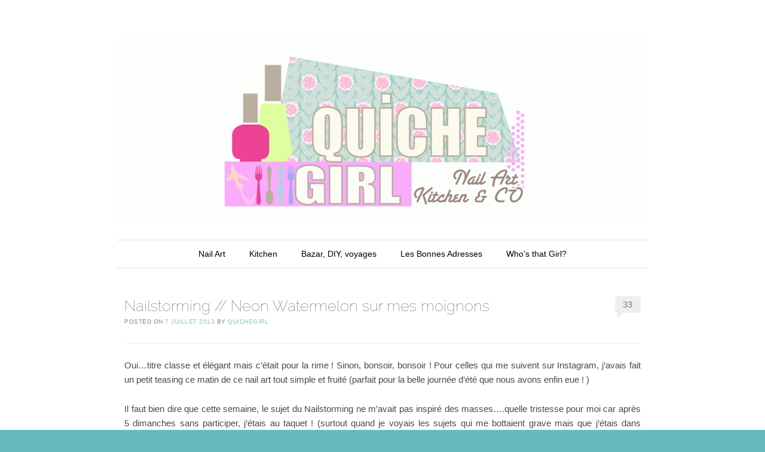

--- FILE ---
content_type: text/html; charset=UTF-8
request_url: https://thequichegirl.com/?p=1290&replytocom=3038
body_size: 10714
content:
<!DOCTYPE html>
<!--[if IE 6]>
<html id="ie6" lang="fr-FR">
<![endif]-->
<!--[if IE 7]>
<html id="ie7" lang="fr-FR">
<![endif]-->
<!--[if IE 8]>
<html id="ie8" lang="fr-FR">
<![endif]-->
<!--[if !(IE 6) | !(IE 7) | !(IE 8)  ]><!-->
<html lang="fr-FR">
<!--<![endif]-->
<head>
<meta charset="UTF-8" />
<meta name="viewport" content="width=device-width" />
<title>Nailstorming // Neon Watermelon sur mes moignons  | QuicheGirl</title>
<link rel="profile" href="http://gmpg.org/xfn/11" />
<link rel="pingback" href="https://thequichegirl.com/xmlrpc.php" />
<!--[if lt IE 9]>
<script src="https://thequichegirl.com/wp-content/themes/forever/js/html5.js" type="text/javascript"></script>
<![endif]-->

<link rel="dns-prefetch" href="//connect.facebook.net" />
<link rel="alternate" type="application/rss+xml" title="QuicheGirl &raquo; Flux" href="https://thequichegirl.com/?feed=rss2" />
<link rel="alternate" type="application/rss+xml" title="QuicheGirl &raquo; Flux des commentaires" href="https://thequichegirl.com/?feed=comments-rss2" />
<link rel="alternate" type="application/rss+xml" title="QuicheGirl &raquo; Nailstorming // Neon Watermelon sur mes moignons Flux des commentaires" href="https://thequichegirl.com/?feed=rss2&#038;p=1290" />
<link rel='stylesheet' id='forever-style-css'  href='https://thequichegirl.com/wp-content/themes/forever/style.css?ver=4.0.31' type='text/css' media='all' />
<link rel='stylesheet' id='raleway-css'  href='https://fonts.googleapis.com/css?family=Raleway%3A100&#038;ver=4.0.31' type='text/css' media='all' />
<script type='text/javascript' src='https://thequichegirl.com/wp-includes/js/jquery/jquery.js?ver=1.11.1'></script>
<script type='text/javascript' src='https://thequichegirl.com/wp-includes/js/jquery/jquery-migrate.min.js?ver=1.2.1'></script>
<script type='text/javascript' src='https://thequichegirl.com/wp-content/plugins/tinynav/js/tinynav.min.js?ver=1.0'></script>
<link rel="EditURI" type="application/rsd+xml" title="RSD" href="https://thequichegirl.com/xmlrpc.php?rsd" />
<link rel="wlwmanifest" type="application/wlwmanifest+xml" href="https://thequichegirl.com/wp-includes/wlwmanifest.xml" /> 
<link rel='prev' title='4th of july // le come back d&#8217;une French Quiche' href='https://thequichegirl.com/?p=1277' />
<link rel='next' title='100% Essie // Berlingots à croquer' href='https://thequichegirl.com/?p=1301' />
<meta name="generator" content="WordPress 4.0.31" />
<link rel='canonical' href='https://thequichegirl.com/?p=1290' />
<link rel='shortlink' href='https://thequichegirl.com/?p=1290' />
<meta name='robots' content='noindex,follow' />
<style type="text/css">
.sfs-subscriber-count { width: 88px; overflow: hidden; height: 26px; color: #424242; font: 9px Verdana, Geneva, sans-serif; letter-spacing: 1px; }
.sfs-count { width: 86px; height: 17px; line-height: 17px; margin: 0 auto; background: #ccc; border: 1px solid #909090; border-top-color: #fff; border-left-color: #fff; }
.sfs-count span { display: inline-block; height: 11px; line-height: 12px; margin: 2px 1px 2px 2px; padding: 0 2px 0 3px; background: #e4e4e4; border: 1px solid #a2a2a2; border-bottom-color: #fff; border-right-color: #fff; }
.sfs-stats { font-size: 6px; line-height: 6px; margin: 1px 0 0 1px; word-spacing: 2px; text-align: center; text-transform: uppercase; }
</style>
	<style>
		/* Link color */
		a,
		a:visited,
		#site-title a,
		.recent-title a:hover,
		.recent-title a:focus,
		.recent-title a:active,
		.entry-title a:hover,
		.entry-title a:focus,
		.entry-title a:active,
		.comment-meta a:hover,
		.comment-meta a:focus,
		.comment-meta a:active {
			color: #87c5bc;
		}
	</style>
	<style type="text/css">
	#masthead img {
		margin: 1.615em 0 0;
	}
	.custom-header {
		display: block;
		text-align: center;
	}
			#site-title {
			position: absolute !important;
			clip: rect(1px 1px 1px 1px); /* IE6, IE7 */
			clip: rect(1px, 1px, 1px, 1px);
		}
		#masthead img {
			margin: -0.8075em 0 0;
		}
		</style>
	<style type="text/css" id="custom-background-css">
body.custom-background { background-color: #65bbbc; background-image: url('https://thequichegirl.com/wp-content/uploads/2014/06/fond-blanc2.jpg'); background-repeat: repeat; background-position: top left; background-attachment: fixed; }
</style>
<meta property="og:site_name" content="QuicheGirl" />
<meta property="og:type" content="article" />
<meta property="og:locale" content="fr_FR" />
<meta property="fb:app_id" content="445935425470171" />
<meta property="og:url" content="https://thequichegirl.com/?p=1290" />
<meta property="og:title" content="Nailstorming // Neon Watermelon sur mes moignons" />
<meta property="og:description" content="Oui...titre classe et élégant mais c&#039;était pour la rime ! Sinon, bonsoir, bonsoir ! Pour celles qui me suivent sur Instagram, j&#039;avais fait un petit teasing ce matin de ce nail art tout simple et fruité (parfait pour la belle journée&hellip;" />
<meta property="og:image" content="http://thequichegirl.com/wp-content/uploads/2013/07/2melon.jpg" />
<meta property="og:image:width" content="2567" />
<meta property="og:image:height" content="2222" />
<meta property="og:image" content="http://thequichegirl.com/wp-content/uploads/2013/07/1melon.jpg" />
<meta property="og:image:width" content="4625" />
<meta property="og:image:height" content="2802" />
<meta property="og:image" content="http://thequichegirl.com/wp-content/uploads/2013/07/3melon.jpg" />
<meta property="og:image:width" content="2802" />
<meta property="og:image:height" content="2376" />
<meta property="article:published_time" content="2013-07-07T20:36:58+00:00" />
<meta property="article:modified_time" content="2013-07-07T20:38:12+00:00" />
<meta property="article:author" content="https://thequichegirl.com/?author=1" />
<meta property="article:section" content="Nail Art" />
<meta property="article:tag" content="china glaze" />
<meta property="article:tag" content="Essence" />
<meta property="article:tag" content="Essie" />
<meta property="article:tag" content="été" />
<meta property="article:tag" content="neon" />
<meta property="article:tag" content="pasteque" />
<meta property="fb:profile_id" content="563748800" />

<!-- Add TinyNav Javascript -->
<script>
	jQuery(function($) {
		$("#site-navigation ul").tinyNav({
			active: 'current-menu-item' // Set the "active" class
		});
	});
</script>
<!-- End TinyNav Javascript -->

<!-- Add TinyNav CSS -->
<style type="text/css">
	/* Remove tinynav menu untill screen size is the max selected size */
	.tinynav { display: none; }
	@media screen and (max-width: 650px) {
		/**
		 * When a screen is max 650 pixels, we hide the 'regular' menu because we want to show our new menu
		 */
		#site-navigation ul { display: none; }
	
		/* Here we show our new menu menu */
		.tinynav { display: block; width: 100%; }
	}
</style>
<!-- End TinyNav CSS -->
</head>

<body class="single single-post postid-1290 single-format-standard custom-background single-author">

<div id="page" class="hfeed">

		
<header id="masthead" role="banner">
	<h1 id="site-title"><a href="https://thequichegirl.com/" title="QuicheGirl" rel="home">QuicheGirl</a></h1>

				<a class="custom-header" href="https://thequichegirl.com/" rel="home">
			<img class="custom-header-image" src="https://thequichegirl.com/wp-content/uploads/2014/06/cropped-nouveau-fond-QuicheGirl-22.gif" width="885" height="307" alt="" />
		</a>
	
	<nav id="access" role="navigation">
		<h1 class="assistive-text section-heading">Main menu</h1>
		<div class="skip-link assistive-text"><a href="#content" title="Skip to content">Skip to content</a></div>

		<ul id="menu-menuprincipal" class="menu"><li id="menu-item-6" class="menu-item menu-item-type-taxonomy menu-item-object-category current-post-ancestor current-menu-parent current-post-parent menu-item-6"><a href="https://thequichegirl.com/?cat=6">Nail Art</a></li>
<li id="menu-item-7" class="menu-item menu-item-type-taxonomy menu-item-object-category menu-item-7"><a href="https://thequichegirl.com/?cat=4">Kitchen</a></li>
<li id="menu-item-8" class="menu-item menu-item-type-taxonomy menu-item-object-category menu-item-8"><a href="https://thequichegirl.com/?cat=3">Bazar, DIY, voyages</a></li>
<li id="menu-item-150" class="menu-item menu-item-type-post_type menu-item-object-page menu-item-150"><a href="https://thequichegirl.com/?page_id=149">Les Bonnes Adresses</a></li>
<li id="menu-item-39" class="menu-item menu-item-type-post_type menu-item-object-page menu-item-39"><a href="https://thequichegirl.com/?page_id=38">Who&#8217;s that Girl?</a></li>
</ul>	</nav><!-- #access -->
</header><!-- #masthead -->
	<div id="main">
		<div id="primary">
			<div id="full_content" role="main" style="margin: 0 5% 0 5%;">

			
					<nav id="nav-above">
		<h1 class="assistive-text section-heading">Post navigation</h1>

	
		<div class="nav-previous"><a href="https://thequichegirl.com/?p=1277" rel="prev"><span class="meta-nav">&larr;</span> 4th of july // le come back d&#8217;une French Quiche</a></div>		<div class="nav-next"><a href="https://thequichegirl.com/?p=1301" rel="next">100% Essie // Berlingots à croquer <span class="meta-nav">&rarr;</span></a></div>
	
	</nav><!-- #nav-above -->
	
				
<article id="post-1290" class="post-1290 post type-post status-publish format-standard hentry category-nailart category-non-classe tag-china-glaze tag-essence tag-essie tag-ete tag-neon tag-pasteque">
	<header class="entry-header">
		<h1 class="entry-title">Nailstorming // Neon Watermelon sur mes moignons</h1>

				<div class="entry-meta">
			<span class="sep">Posted on </span><a href="https://thequichegirl.com/?p=1290" title="22 h 36 min" rel="bookmark"><time class="entry-date" datetime="2013-07-07T22:36:58+00:00" pubdate>7 juillet 2013</time></a><span class="byline"> <span class="sep"> by </span> <span class="author vcard"><a class="url fn n" href="https://thequichegirl.com/?author=1" title="View all posts by QuicheGirl" rel="author">QuicheGirl</a></span></span>		</div><!-- .entry-meta -->
		
				<p class="comments-link"><a href="https://thequichegirl.com/?p=1290#comments" title="Commentaire sur Nailstorming // Neon Watermelon sur mes moignons">33</a></p>
			</header><!-- .entry-header -->

	<div class="entry-content">
		<p style="text-align: justify;">Oui&#8230;titre classe et élégant mais c&#8217;était pour la rime ! Sinon, bonsoir, bonsoir ! Pour celles qui me suivent sur Instagram, j&#8217;avais fait un petit teasing ce matin de ce nail art tout simple et fruité (parfait pour la belle journée d&#8217;été que nous avons enfin eue ! )</p>
<p style="text-align: justify;">Il faut bien dire que cette semaine, le sujet du Nailstorming ne m&#8217;avait pas inspiré des masses&#8230;.quelle tristesse pour moi car après 5 dimanches sans participer, j&#8217;étais au taquet ! (surtout quand je voyais les sujets qui me bottaient grave mais que j&#8217;étais dans l&#8217;incapacité de les faire&#8230;.arghtttt enfer et damnation ! )</p>
<p style="text-align: justify;">Bref, aujourd&#8217;hui c&#8217;était l&#8217;été, et qui dit été, dit fruits et qui dit fruits, dit 5, 4, 3, 2 pouf pastèque.</p>
<p style="text-align: justify;">Alors voila pouf la pastèque :</p>
<p style="text-align: justify;"><a href="http://thequichegirl.com/wp-content/uploads/2013/07/3melon.jpg"><img class="aligncenter size-large wp-image-1293" title="3melon" src="http://thequichegirl.com/wp-content/uploads/2013/07/3melon-1024x868.jpg" alt="" width="584" height="495" /></a></p>
<p style="text-align: justify;"><a href="http://thequichegirl.com/wp-content/uploads/2013/07/1melon.jpg"><img class="aligncenter size-large wp-image-1292" title="1melon" src="http://thequichegirl.com/wp-content/uploads/2013/07/1melon-1024x620.jpg" alt="" width="584" height="353" /></a></p>
<p style="text-align: justify;">Pour cette manucure j&#8217;ai sorti mon vernis chouchou, un néon de chez China Glaze (à porter sur base blanche du coup) le Rose Amongt Thorns, une merveille !<a href="http://thequichegirl.com/wp-content/uploads/2013/07/4melon.jpg"><img class="aligncenter size-large wp-image-1294" title="4melon" src="http://thequichegirl.com/wp-content/uploads/2013/07/4melon-1024x680.jpg" alt="" width="584" height="387" /></a></p>
<p>(de gauche à droite : 151 we rock the green de Essence, blanc de Essie, 138 L.O.L, shake your $$ makers de Essie, rose  among thorns de China Glaze)</p>
<p><a href="http://thequichegirl.com/wp-content/uploads/2013/07/2melon1.jpg"><img class="aligncenter size-large wp-image-1295" title="2melon" src="http://thequichegirl.com/wp-content/uploads/2013/07/2melon1-1024x886.jpg" alt="" width="584" height="505" /></a></p>
<p style="text-align: justify;">Voila pour ce billet express, mais vous comprendrez que j&#8217;ai profité de cette jolie journée ensoleillée ^^. Je file faire un tour de vos jolies réalisations et à très vite !</p>
<span class="hellocoton_vote" id="hellocoton_858063" style="display:block;width:147px;height:30px;position:relative;padding:0;border:10px 0px;margin:0;clear:both;">
	<a id="hellocoton_load_858063" href="#" onclick="javascript:return false;"  style="display:block;width:120px;height:30px;position:absolute;top:0;left:0;padding:0;border:0;margin:0;"><img src="http://thequichegirl.com/wp-content/plugins/hellocoton/loading.gif" border="0" style="padding:0;border:0;margin:0;float:none;background:transparent;-webkit-box-shadow: none;-webkit-transform: rotate(0deg);" /></a>
	<a id="hellocoton_vote_858063" href="#" onclick="return false;"  style="display:none;width:120px;height:30px;position:absolute;top:0;left:0;padding:0;border:0;margin:0;"><img src="http://thequichegirl.com/wp-content/plugins/hellocoton/action-on.gif" border="0" style="padding:0;border:0;margin:0;float:none;background:transparent;-webkit-box-shadow: none;-webkit-transform: rotate(0deg);" onmouseover="javascript:this.src='http://thequichegirl.com/wp-content/plugins/hellocoton/action-on-h.gif'" onmouseout="javascript:this.src='http://thequichegirl.com/wp-content/plugins/hellocoton/action-on.gif'" /></a>
	<a id="hellocoton_unvote_858063" href="#" onclick="javascript:return false;"  style="display:none;width:120px;height:30px;position:absolute;top:0;left:0;padding:0;border:0;margin:0;"><img src="http://thequichegirl.com/wp-content/plugins/hellocoton/action-off.gif" border="0" style="padding:0;border:0;margin:0;float:none;background:transparent;-webkit-box-shadow: none;-webkit-transform: rotate(0deg);" onmouseover="javascript:this.src='http://thequichegirl.com/wp-content/plugins/hellocoton/action-off-h.gif'" onmouseout="javascript:this.src='http://thequichegirl.com/wp-content/plugins/hellocoton/action-off.gif'" /></a>
	<a href="http://www.hellocoton.fr" target="_blank" style="display:block;width:27px;height:30px;position:absolute;top:0;left:120px;"><img src="http://thequichegirl.com/wp-content/plugins/hellocoton/hellocoton.gif" border="0" alt="Rendez-vous sur Hellocoton !" style="padding:0;border:0;margin:0;float:none;background:transparent;-webkit-box-shadow: none;-webkit-transform: rotate(0deg);" /></a></span><script type="text/javascript">hellocoton_plugin_url="http://thequichegirl.com/wp-content/plugins/hellocoton/"</script><script type="text/javascript" id="hellocoton_script_858063">(function() {var s=document.createElement("script");s.type="text/javascript";s.src="http://widget.hellocoton.fr/widget05.js?uniq=858063&url=https%3A%2F%2Fthequichegirl.com%2F%3Fp%3D1290";s.async=true;var x=document.getElementById("hellocoton_script_858063");x.parentNode.insertBefore(s,x);})();</script>			</div><!-- .entry-content -->

		<footer class="entry-meta">
								<span class="cat-links">
				Posted in <a href="https://thequichegirl.com/?cat=6" rel="category">Nail Art</a>, <a href="https://thequichegirl.com/?cat=1" rel="category">Non classé</a>			</span>
			
						<span class="sep"> | </span>
			<span class="tag-links">
				Tagged <a href="https://thequichegirl.com/?tag=china-glaze" rel="tag">china glaze</a>, <a href="https://thequichegirl.com/?tag=essence" rel="tag">Essence</a>, <a href="https://thequichegirl.com/?tag=essie" rel="tag">Essie</a>, <a href="https://thequichegirl.com/?tag=ete" rel="tag">été</a>, <a href="https://thequichegirl.com/?tag=neon" rel="tag">neon</a>, <a href="https://thequichegirl.com/?tag=pasteque" rel="tag">pasteque</a>			</span>
					
			</footer><!-- #entry-meta -->
	</article><!-- #post-1290 -->

					<div id="comments">
	
	
			<h2 id="comments-title">
			33 thoughts on &ldquo;<span>Nailstorming // Neon Watermelon sur mes moignons</span>&rdquo;		</h2>

		
		<ol class="commentlist">
				<li class="comment even thread-even depth-1" id="li-comment-3010">
		<article id="comment-3010" class="comment">
			<footer>
				<div class="comment-author vcard">
					<img alt='' src='https://secure.gravatar.com/avatar/c85471141fa6451603038bd308a01530?s=54&amp;d=monsterid&amp;r=G' class='avatar avatar-54 photo' height='54' width='54' />					<cite class="fn">Latour Manon</cite>
				</div><!-- .comment-author .vcard -->
				
				<div class="comment-meta commentmetadata">
					<a class="comment-time" href="https://thequichegirl.com/?p=1290#comment-3010"><time pubdate datetime="2013-07-07T22:57:50+00:00">
					7 juillet 2013 at 22 h 57 min					</time></a>
									</div><!-- .comment-meta .commentmetadata -->
			</footer>

			<div class="comment-content"><p>Simple mais efficace j&#8217;adore <img src="https://thequichegirl.com/wp-includes/images/smilies/icon_smile.gif" alt=":)" class="wp-smiley" /></p>
</div>

			<div class="reply">
				<a class='comment-reply-link' href='/?p=1290&#038;replytocom=3010#respond' onclick='return addComment.moveForm("comment-3010", "3010", "respond", "1290")'>Répondre</a>			</div><!-- .reply -->
		</article><!-- #comment-## -->

	<ul class="children">
	<li class="comment byuser comment-author-clem bypostauthor odd alt depth-2" id="li-comment-3033">
		<article id="comment-3033" class="comment">
			<footer>
				<div class="comment-author vcard">
					<img alt='' src='https://secure.gravatar.com/avatar/ec2c5d7e1c2cda3aa410b169e6c05c51?s=28&amp;d=monsterid&amp;r=G' class='avatar avatar-28 photo' height='28' width='28' />					<cite class="fn"><a href='http://thequichegirl.com' rel='external nofollow' class='url'>QuicheGirl</a></cite>
				</div><!-- .comment-author .vcard -->
				
				<div class="comment-meta commentmetadata">
					<a class="comment-time" href="https://thequichegirl.com/?p=1290#comment-3033"><time pubdate datetime="2013-07-10T22:12:55+00:00">
					10 juillet 2013 at 22 h 12 min					</time></a>
									</div><!-- .comment-meta .commentmetadata -->
			</footer>

			<div class="comment-content"><p>merci <img src="https://thequichegirl.com/wp-includes/images/smilies/icon_wink.gif" alt=";)" class="wp-smiley" /> j&#8217;avais envie de simplicité, ça change un peu ^^</p>
</div>

			<div class="reply">
				<a class='comment-reply-link' href='/?p=1290&#038;replytocom=3033#respond' onclick='return addComment.moveForm("comment-3033", "3033", "respond", "1290")'>Répondre</a>			</div><!-- .reply -->
		</article><!-- #comment-## -->

	</li><!-- #comment-## -->
</ul><!-- .children -->
</li><!-- #comment-## -->
	<li class="comment even thread-odd thread-alt depth-1" id="li-comment-3011">
		<article id="comment-3011" class="comment">
			<footer>
				<div class="comment-author vcard">
					<img alt='' src='https://secure.gravatar.com/avatar/91f570a1d6e5286d0e2f53f7d9a5a10f?s=54&amp;d=monsterid&amp;r=G' class='avatar avatar-54 photo' height='54' width='54' />					<cite class="fn"><a href='http://lamanucurieuse.blogspot.fr/' rel='external nofollow' class='url'>Ariel</a></cite>
				</div><!-- .comment-author .vcard -->
				
				<div class="comment-meta commentmetadata">
					<a class="comment-time" href="https://thequichegirl.com/?p=1290#comment-3011"><time pubdate datetime="2013-07-07T23:24:54+00:00">
					7 juillet 2013 at 23 h 24 min					</time></a>
									</div><!-- .comment-meta .commentmetadata -->
			</footer>

			<div class="comment-content"><p>Tes accent nails sont juste sublimement réussis! Simple mais qui ne passe pas inaperçu <img src="https://thequichegirl.com/wp-includes/images/smilies/icon_smile.gif" alt=":)" class="wp-smiley" /></p>
</div>

			<div class="reply">
				<a class='comment-reply-link' href='/?p=1290&#038;replytocom=3011#respond' onclick='return addComment.moveForm("comment-3011", "3011", "respond", "1290")'>Répondre</a>			</div><!-- .reply -->
		</article><!-- #comment-## -->

	</li><!-- #comment-## -->
	<li class="comment odd alt thread-even depth-1" id="li-comment-3012">
		<article id="comment-3012" class="comment">
			<footer>
				<div class="comment-author vcard">
					<img alt='' src='https://secure.gravatar.com/avatar/f916587ff81d199f1a82dd2ee26f4fe3?s=54&amp;d=monsterid&amp;r=G' class='avatar avatar-54 photo' height='54' width='54' />					<cite class="fn"><a href='http://cosmetoandco.canalblog.com' rel='external nofollow' class='url'>Sugar Yummy</a></cite>
				</div><!-- .comment-author .vcard -->
				
				<div class="comment-meta commentmetadata">
					<a class="comment-time" href="https://thequichegirl.com/?p=1290#comment-3012"><time pubdate datetime="2013-07-07T23:39:19+00:00">
					7 juillet 2013 at 23 h 39 min					</time></a>
									</div><!-- .comment-meta .commentmetadata -->
			</footer>

			<div class="comment-content"><p>Trop joli !<br />
Le China Glaze est à mourir de canonitude &lt;3</p>
</div>

			<div class="reply">
				<a class='comment-reply-link' href='/?p=1290&#038;replytocom=3012#respond' onclick='return addComment.moveForm("comment-3012", "3012", "respond", "1290")'>Répondre</a>			</div><!-- .reply -->
		</article><!-- #comment-## -->

	<ul class="children">
	<li class="comment byuser comment-author-clem bypostauthor even depth-2" id="li-comment-3034">
		<article id="comment-3034" class="comment">
			<footer>
				<div class="comment-author vcard">
					<img alt='' src='https://secure.gravatar.com/avatar/ec2c5d7e1c2cda3aa410b169e6c05c51?s=28&amp;d=monsterid&amp;r=G' class='avatar avatar-28 photo' height='28' width='28' />					<cite class="fn"><a href='http://thequichegirl.com' rel='external nofollow' class='url'>QuicheGirl</a></cite>
				</div><!-- .comment-author .vcard -->
				
				<div class="comment-meta commentmetadata">
					<a class="comment-time" href="https://thequichegirl.com/?p=1290#comment-3034"><time pubdate datetime="2013-07-10T22:13:16+00:00">
					10 juillet 2013 at 22 h 13 min					</time></a>
									</div><!-- .comment-meta .commentmetadata -->
			</footer>

			<div class="comment-content"><p>mais grave !!! il est trop trop trop, en vrai il est beaucoup plus beau !</p>
</div>

			<div class="reply">
				<a class='comment-reply-link' href='/?p=1290&#038;replytocom=3034#respond' onclick='return addComment.moveForm("comment-3034", "3034", "respond", "1290")'>Répondre</a>			</div><!-- .reply -->
		</article><!-- #comment-## -->

	</li><!-- #comment-## -->
</ul><!-- .children -->
</li><!-- #comment-## -->
	<li class="comment odd alt thread-odd thread-alt depth-1" id="li-comment-3013">
		<article id="comment-3013" class="comment">
			<footer>
				<div class="comment-author vcard">
					<img alt='' src='https://secure.gravatar.com/avatar/14fb2098080824678a9d3ef74f42c092?s=54&amp;d=monsterid&amp;r=G' class='avatar avatar-54 photo' height='54' width='54' />					<cite class="fn"><a href='http://rock-or-not.blogspot.fr/' rel='external nofollow' class='url'>Jû rock-or-not</a></cite>
				</div><!-- .comment-author .vcard -->
				
				<div class="comment-meta commentmetadata">
					<a class="comment-time" href="https://thequichegirl.com/?p=1290#comment-3013"><time pubdate datetime="2013-07-08T07:07:03+00:00">
					8 juillet 2013 at 7 h 07 min					</time></a>
									</div><!-- .comment-meta .commentmetadata -->
			</footer>

			<div class="comment-content"><p>Super effet!<br />
J&#8217;adore!</p>
</div>

			<div class="reply">
				<a class='comment-reply-link' href='/?p=1290&#038;replytocom=3013#respond' onclick='return addComment.moveForm("comment-3013", "3013", "respond", "1290")'>Répondre</a>			</div><!-- .reply -->
		</article><!-- #comment-## -->

	<ul class="children">
	<li class="comment byuser comment-author-clem bypostauthor even depth-2" id="li-comment-3035">
		<article id="comment-3035" class="comment">
			<footer>
				<div class="comment-author vcard">
					<img alt='' src='https://secure.gravatar.com/avatar/ec2c5d7e1c2cda3aa410b169e6c05c51?s=28&amp;d=monsterid&amp;r=G' class='avatar avatar-28 photo' height='28' width='28' />					<cite class="fn"><a href='http://thequichegirl.com' rel='external nofollow' class='url'>QuicheGirl</a></cite>
				</div><!-- .comment-author .vcard -->
				
				<div class="comment-meta commentmetadata">
					<a class="comment-time" href="https://thequichegirl.com/?p=1290#comment-3035"><time pubdate datetime="2013-07-10T22:13:38+00:00">
					10 juillet 2013 at 22 h 13 min					</time></a>
									</div><!-- .comment-meta .commentmetadata -->
			</footer>

			<div class="comment-content"><p>merci beaucoup !</p>
</div>

			<div class="reply">
				<a class='comment-reply-link' href='/?p=1290&#038;replytocom=3035#respond' onclick='return addComment.moveForm("comment-3035", "3035", "respond", "1290")'>Répondre</a>			</div><!-- .reply -->
		</article><!-- #comment-## -->

	</li><!-- #comment-## -->
</ul><!-- .children -->
</li><!-- #comment-## -->
	<li class="comment odd alt thread-even depth-1" id="li-comment-3014">
		<article id="comment-3014" class="comment">
			<footer>
				<div class="comment-author vcard">
					<img alt='' src='https://secure.gravatar.com/avatar/c577c8c3f99e594e0a5fc22d6cac485e?s=54&amp;d=monsterid&amp;r=G' class='avatar avatar-54 photo' height='54' width='54' />					<cite class="fn"><a href='http://elisebeautyandco.blogspot.fr' rel='external nofollow' class='url'>Elise</a></cite>
				</div><!-- .comment-author .vcard -->
				
				<div class="comment-meta commentmetadata">
					<a class="comment-time" href="https://thequichegirl.com/?p=1290#comment-3014"><time pubdate datetime="2013-07-08T07:51:45+00:00">
					8 juillet 2013 at 7 h 51 min					</time></a>
									</div><!-- .comment-meta .commentmetadata -->
			</footer>

			<div class="comment-content"><p>Vraiment joli !</p>
</div>

			<div class="reply">
				<a class='comment-reply-link' href='/?p=1290&#038;replytocom=3014#respond' onclick='return addComment.moveForm("comment-3014", "3014", "respond", "1290")'>Répondre</a>			</div><!-- .reply -->
		</article><!-- #comment-## -->

	<ul class="children">
	<li class="comment byuser comment-author-clem bypostauthor even depth-2" id="li-comment-3037">
		<article id="comment-3037" class="comment">
			<footer>
				<div class="comment-author vcard">
					<img alt='' src='https://secure.gravatar.com/avatar/ec2c5d7e1c2cda3aa410b169e6c05c51?s=28&amp;d=monsterid&amp;r=G' class='avatar avatar-28 photo' height='28' width='28' />					<cite class="fn"><a href='http://thequichegirl.com' rel='external nofollow' class='url'>QuicheGirl</a></cite>
				</div><!-- .comment-author .vcard -->
				
				<div class="comment-meta commentmetadata">
					<a class="comment-time" href="https://thequichegirl.com/?p=1290#comment-3037"><time pubdate datetime="2013-07-10T22:14:02+00:00">
					10 juillet 2013 at 22 h 14 min					</time></a>
									</div><!-- .comment-meta .commentmetadata -->
			</footer>

			<div class="comment-content"><p>merci !</p>
</div>

			<div class="reply">
				<a class='comment-reply-link' href='/?p=1290&#038;replytocom=3037#respond' onclick='return addComment.moveForm("comment-3037", "3037", "respond", "1290")'>Répondre</a>			</div><!-- .reply -->
		</article><!-- #comment-## -->

	</li><!-- #comment-## -->
</ul><!-- .children -->
</li><!-- #comment-## -->
	<li class="comment odd alt thread-odd thread-alt depth-1" id="li-comment-3015">
		<article id="comment-3015" class="comment">
			<footer>
				<div class="comment-author vcard">
					<img alt='' src='https://secure.gravatar.com/avatar/220b1121a5681f029ca3683b65e93b7b?s=54&amp;d=monsterid&amp;r=G' class='avatar avatar-54 photo' height='54' width='54' />					<cite class="fn"><a href='http://philetaiguilles.canalblog.com/' rel='external nofollow' class='url'>Ax-L</a></cite>
				</div><!-- .comment-author .vcard -->
				
				<div class="comment-meta commentmetadata">
					<a class="comment-time" href="https://thequichegirl.com/?p=1290#comment-3015"><time pubdate datetime="2013-07-08T07:58:16+00:00">
					8 juillet 2013 at 7 h 58 min					</time></a>
									</div><!-- .comment-meta .commentmetadata -->
			</footer>

			<div class="comment-content"><p>Qu&#8217;elle est rafraîchissante cette pastèque <img src="https://thequichegirl.com/wp-includes/images/smilies/icon_smile.gif" alt=":-)" class="wp-smiley" /></p>
</div>

			<div class="reply">
				<a class='comment-reply-link' href='/?p=1290&#038;replytocom=3015#respond' onclick='return addComment.moveForm("comment-3015", "3015", "respond", "1290")'>Répondre</a>			</div><!-- .reply -->
		</article><!-- #comment-## -->

	<ul class="children">
	<li class="comment byuser comment-author-clem bypostauthor even depth-2" id="li-comment-3036">
		<article id="comment-3036" class="comment">
			<footer>
				<div class="comment-author vcard">
					<img alt='' src='https://secure.gravatar.com/avatar/ec2c5d7e1c2cda3aa410b169e6c05c51?s=28&amp;d=monsterid&amp;r=G' class='avatar avatar-28 photo' height='28' width='28' />					<cite class="fn"><a href='http://thequichegirl.com' rel='external nofollow' class='url'>QuicheGirl</a></cite>
				</div><!-- .comment-author .vcard -->
				
				<div class="comment-meta commentmetadata">
					<a class="comment-time" href="https://thequichegirl.com/?p=1290#comment-3036"><time pubdate datetime="2013-07-10T22:13:52+00:00">
					10 juillet 2013 at 22 h 13 min					</time></a>
									</div><!-- .comment-meta .commentmetadata -->
			</footer>

			<div class="comment-content"><p>et en vrai elle l&#8217;était encore plus ^^</p>
</div>

			<div class="reply">
				<a class='comment-reply-link' href='/?p=1290&#038;replytocom=3036#respond' onclick='return addComment.moveForm("comment-3036", "3036", "respond", "1290")'>Répondre</a>			</div><!-- .reply -->
		</article><!-- #comment-## -->

	</li><!-- #comment-## -->
</ul><!-- .children -->
</li><!-- #comment-## -->
	<li class="comment odd alt thread-even depth-1" id="li-comment-3016">
		<article id="comment-3016" class="comment">
			<footer>
				<div class="comment-author vcard">
					<img alt='' src='https://secure.gravatar.com/avatar/03d569cbc60477d96664cc08e25029ae?s=54&amp;d=monsterid&amp;r=G' class='avatar avatar-54 photo' height='54' width='54' />					<cite class="fn"><a href='http://agnesetien.blogspot.com' rel='external nofollow' class='url'>agnes</a></cite>
				</div><!-- .comment-author .vcard -->
				
				<div class="comment-meta commentmetadata">
					<a class="comment-time" href="https://thequichegirl.com/?p=1290#comment-3016"><time pubdate datetime="2013-07-08T09:49:14+00:00">
					8 juillet 2013 at 9 h 49 min					</time></a>
									</div><!-- .comment-meta .commentmetadata -->
			</footer>

			<div class="comment-content"><p>oh très jolie et j&#8217;adore tes ongles<br />
tes photos sont superbes</p>
</div>

			<div class="reply">
				<a class='comment-reply-link' href='/?p=1290&#038;replytocom=3016#respond' onclick='return addComment.moveForm("comment-3016", "3016", "respond", "1290")'>Répondre</a>			</div><!-- .reply -->
		</article><!-- #comment-## -->

	<ul class="children">
	<li class="comment byuser comment-author-clem bypostauthor even depth-2" id="li-comment-3038">
		<article id="comment-3038" class="comment">
			<footer>
				<div class="comment-author vcard">
					<img alt='' src='https://secure.gravatar.com/avatar/ec2c5d7e1c2cda3aa410b169e6c05c51?s=28&amp;d=monsterid&amp;r=G' class='avatar avatar-28 photo' height='28' width='28' />					<cite class="fn"><a href='http://thequichegirl.com' rel='external nofollow' class='url'>QuicheGirl</a></cite>
				</div><!-- .comment-author .vcard -->
				
				<div class="comment-meta commentmetadata">
					<a class="comment-time" href="https://thequichegirl.com/?p=1290#comment-3038"><time pubdate datetime="2013-07-10T22:14:21+00:00">
					10 juillet 2013 at 22 h 14 min					</time></a>
									</div><!-- .comment-meta .commentmetadata -->
			</footer>

			<div class="comment-content"><p>merci beaucoup , c &#8216;est très gentil !</p>
</div>

			<div class="reply">
				<a class='comment-reply-link' href='/?p=1290&#038;replytocom=3038#respond' onclick='return addComment.moveForm("comment-3038", "3038", "respond", "1290")'>Répondre</a>			</div><!-- .reply -->
		</article><!-- #comment-## -->

	</li><!-- #comment-## -->
</ul><!-- .children -->
</li><!-- #comment-## -->
	<li class="comment odd alt thread-odd thread-alt depth-1" id="li-comment-3018">
		<article id="comment-3018" class="comment">
			<footer>
				<div class="comment-author vcard">
					<img alt='' src='https://secure.gravatar.com/avatar/580eeb3ea4903c82ff9a92cb8672b674?s=54&amp;d=monsterid&amp;r=G' class='avatar avatar-54 photo' height='54' width='54' />					<cite class="fn"><a href='http://lesonglesdechamallow.blogspot.fr' rel='external nofollow' class='url'>Cha_mallow</a></cite>
				</div><!-- .comment-author .vcard -->
				
				<div class="comment-meta commentmetadata">
					<a class="comment-time" href="https://thequichegirl.com/?p=1290#comment-3018"><time pubdate datetime="2013-07-08T10:56:10+00:00">
					8 juillet 2013 at 10 h 56 min					</time></a>
									</div><!-- .comment-meta .commentmetadata -->
			</footer>

			<div class="comment-content"><p>Elle est mignonne comme tout ta pastèque ^^</p>
</div>

			<div class="reply">
				<a class='comment-reply-link' href='/?p=1290&#038;replytocom=3018#respond' onclick='return addComment.moveForm("comment-3018", "3018", "respond", "1290")'>Répondre</a>			</div><!-- .reply -->
		</article><!-- #comment-## -->

	<ul class="children">
	<li class="comment byuser comment-author-clem bypostauthor even depth-2" id="li-comment-3039">
		<article id="comment-3039" class="comment">
			<footer>
				<div class="comment-author vcard">
					<img alt='' src='https://secure.gravatar.com/avatar/ec2c5d7e1c2cda3aa410b169e6c05c51?s=28&amp;d=monsterid&amp;r=G' class='avatar avatar-28 photo' height='28' width='28' />					<cite class="fn"><a href='http://thequichegirl.com' rel='external nofollow' class='url'>QuicheGirl</a></cite>
				</div><!-- .comment-author .vcard -->
				
				<div class="comment-meta commentmetadata">
					<a class="comment-time" href="https://thequichegirl.com/?p=1290#comment-3039"><time pubdate datetime="2013-07-10T22:14:36+00:00">
					10 juillet 2013 at 22 h 14 min					</time></a>
									</div><!-- .comment-meta .commentmetadata -->
			</footer>

			<div class="comment-content"><p>hihihi merci ^^</p>
</div>

			<div class="reply">
				<a class='comment-reply-link' href='/?p=1290&#038;replytocom=3039#respond' onclick='return addComment.moveForm("comment-3039", "3039", "respond", "1290")'>Répondre</a>			</div><!-- .reply -->
		</article><!-- #comment-## -->

	</li><!-- #comment-## -->
</ul><!-- .children -->
</li><!-- #comment-## -->
	<li class="comment odd alt thread-even depth-1" id="li-comment-3019">
		<article id="comment-3019" class="comment">
			<footer>
				<div class="comment-author vcard">
					<img alt='' src='https://secure.gravatar.com/avatar/69f6057a964ee08b0d604e02017d84b0?s=54&amp;d=monsterid&amp;r=G' class='avatar avatar-54 photo' height='54' width='54' />					<cite class="fn"><a href='http://lilou-nail-art.overblog.com' rel='external nofollow' class='url'>lilou</a></cite>
				</div><!-- .comment-author .vcard -->
				
				<div class="comment-meta commentmetadata">
					<a class="comment-time" href="https://thequichegirl.com/?p=1290#comment-3019"><time pubdate datetime="2013-07-08T11:08:13+00:00">
					8 juillet 2013 at 11 h 08 min					</time></a>
									</div><!-- .comment-meta .commentmetadata -->
			</footer>

			<div class="comment-content"><p>hmmmm miam miam de la pastèque<br />
bisous lilou</p>
</div>

			<div class="reply">
				<a class='comment-reply-link' href='/?p=1290&#038;replytocom=3019#respond' onclick='return addComment.moveForm("comment-3019", "3019", "respond", "1290")'>Répondre</a>			</div><!-- .reply -->
		</article><!-- #comment-## -->

	<ul class="children">
	<li class="comment byuser comment-author-clem bypostauthor even depth-2" id="li-comment-3040">
		<article id="comment-3040" class="comment">
			<footer>
				<div class="comment-author vcard">
					<img alt='' src='https://secure.gravatar.com/avatar/ec2c5d7e1c2cda3aa410b169e6c05c51?s=28&amp;d=monsterid&amp;r=G' class='avatar avatar-28 photo' height='28' width='28' />					<cite class="fn"><a href='http://thequichegirl.com' rel='external nofollow' class='url'>QuicheGirl</a></cite>
				</div><!-- .comment-author .vcard -->
				
				<div class="comment-meta commentmetadata">
					<a class="comment-time" href="https://thequichegirl.com/?p=1290#comment-3040"><time pubdate datetime="2013-07-10T22:14:52+00:00">
					10 juillet 2013 at 22 h 14 min					</time></a>
									</div><!-- .comment-meta .commentmetadata -->
			</footer>

			<div class="comment-content"><p>merci Lilou !</p>
</div>

			<div class="reply">
				<a class='comment-reply-link' href='/?p=1290&#038;replytocom=3040#respond' onclick='return addComment.moveForm("comment-3040", "3040", "respond", "1290")'>Répondre</a>			</div><!-- .reply -->
		</article><!-- #comment-## -->

	</li><!-- #comment-## -->
</ul><!-- .children -->
</li><!-- #comment-## -->
	<li class="comment odd alt thread-odd thread-alt depth-1" id="li-comment-3020">
		<article id="comment-3020" class="comment">
			<footer>
				<div class="comment-author vcard">
					<img alt='' src='https://secure.gravatar.com/avatar/78aee7ba595b3e59dc11f655fb170ca2?s=54&amp;d=monsterid&amp;r=G' class='avatar avatar-54 photo' height='54' width='54' />					<cite class="fn"><a href='http://leblogdelaurine.wordpress.com' rel='external nofollow' class='url'>Laurine</a></cite>
				</div><!-- .comment-author .vcard -->
				
				<div class="comment-meta commentmetadata">
					<a class="comment-time" href="https://thequichegirl.com/?p=1290#comment-3020"><time pubdate datetime="2013-07-08T12:12:19+00:00">
					8 juillet 2013 at 12 h 12 min					</time></a>
									</div><!-- .comment-meta .commentmetadata -->
			</footer>

			<div class="comment-content"><p>Canon! Et du coup j&#8217;ai envie de pastèque&#8230;</p>
</div>

			<div class="reply">
				<a class='comment-reply-link' href='/?p=1290&#038;replytocom=3020#respond' onclick='return addComment.moveForm("comment-3020", "3020", "respond", "1290")'>Répondre</a>			</div><!-- .reply -->
		</article><!-- #comment-## -->

	<ul class="children">
	<li class="comment byuser comment-author-clem bypostauthor even depth-2" id="li-comment-3041">
		<article id="comment-3041" class="comment">
			<footer>
				<div class="comment-author vcard">
					<img alt='' src='https://secure.gravatar.com/avatar/ec2c5d7e1c2cda3aa410b169e6c05c51?s=28&amp;d=monsterid&amp;r=G' class='avatar avatar-28 photo' height='28' width='28' />					<cite class="fn"><a href='http://thequichegirl.com' rel='external nofollow' class='url'>QuicheGirl</a></cite>
				</div><!-- .comment-author .vcard -->
				
				<div class="comment-meta commentmetadata">
					<a class="comment-time" href="https://thequichegirl.com/?p=1290#comment-3041"><time pubdate datetime="2013-07-10T22:15:14+00:00">
					10 juillet 2013 at 22 h 15 min					</time></a>
									</div><!-- .comment-meta .commentmetadata -->
			</footer>

			<div class="comment-content"><p>^^merci, j&#8217;espere que tu as pu assouvir ton envie <img src="https://thequichegirl.com/wp-includes/images/smilies/icon_wink.gif" alt=";)" class="wp-smiley" /></p>
</div>

			<div class="reply">
				<a class='comment-reply-link' href='/?p=1290&#038;replytocom=3041#respond' onclick='return addComment.moveForm("comment-3041", "3041", "respond", "1290")'>Répondre</a>			</div><!-- .reply -->
		</article><!-- #comment-## -->

	</li><!-- #comment-## -->
</ul><!-- .children -->
</li><!-- #comment-## -->
	<li class="comment odd alt thread-even depth-1" id="li-comment-3021">
		<article id="comment-3021" class="comment">
			<footer>
				<div class="comment-author vcard">
					<img alt='' src='https://secure.gravatar.com/avatar/d7461f6ffd7e5e763edb75a118a837e4?s=54&amp;d=monsterid&amp;r=G' class='avatar avatar-54 photo' height='54' width='54' />					<cite class="fn"><a href='http://leblogdevero.overblog.com/' rel='external nofollow' class='url'>Véro</a></cite>
				</div><!-- .comment-author .vcard -->
				
				<div class="comment-meta commentmetadata">
					<a class="comment-time" href="https://thequichegirl.com/?p=1290#comment-3021"><time pubdate datetime="2013-07-08T12:26:03+00:00">
					8 juillet 2013 at 12 h 26 min					</time></a>
									</div><!-- .comment-meta .commentmetadata -->
			</footer>

			<div class="comment-content"><p>ouh ! je crois que je vais faire ma copieuse &#8230;.</p>
</div>

			<div class="reply">
				<a class='comment-reply-link' href='/?p=1290&#038;replytocom=3021#respond' onclick='return addComment.moveForm("comment-3021", "3021", "respond", "1290")'>Répondre</a>			</div><!-- .reply -->
		</article><!-- #comment-## -->

	<ul class="children">
	<li class="comment byuser comment-author-clem bypostauthor even depth-2" id="li-comment-3042">
		<article id="comment-3042" class="comment">
			<footer>
				<div class="comment-author vcard">
					<img alt='' src='https://secure.gravatar.com/avatar/ec2c5d7e1c2cda3aa410b169e6c05c51?s=28&amp;d=monsterid&amp;r=G' class='avatar avatar-28 photo' height='28' width='28' />					<cite class="fn"><a href='http://thequichegirl.com' rel='external nofollow' class='url'>QuicheGirl</a></cite>
				</div><!-- .comment-author .vcard -->
				
				<div class="comment-meta commentmetadata">
					<a class="comment-time" href="https://thequichegirl.com/?p=1290#comment-3042"><time pubdate datetime="2013-07-10T22:15:52+00:00">
					10 juillet 2013 at 22 h 15 min					</time></a>
									</div><!-- .comment-meta .commentmetadata -->
			</footer>

			<div class="comment-content"><p>mais avec plaisir !</p>
</div>

			<div class="reply">
				<a class='comment-reply-link' href='/?p=1290&#038;replytocom=3042#respond' onclick='return addComment.moveForm("comment-3042", "3042", "respond", "1290")'>Répondre</a>			</div><!-- .reply -->
		</article><!-- #comment-## -->

	</li><!-- #comment-## -->
</ul><!-- .children -->
</li><!-- #comment-## -->
	<li class="comment odd alt thread-odd thread-alt depth-1" id="li-comment-3022">
		<article id="comment-3022" class="comment">
			<footer>
				<div class="comment-author vcard">
					<img alt='' src='https://secure.gravatar.com/avatar/99ff9e7709e06fbfd32594f1dc4629ee?s=54&amp;d=monsterid&amp;r=G' class='avatar avatar-54 photo' height='54' width='54' />					<cite class="fn"><a href='http://piiiou.wordpress.com' rel='external nofollow' class='url'>Piiiou</a></cite>
				</div><!-- .comment-author .vcard -->
				
				<div class="comment-meta commentmetadata">
					<a class="comment-time" href="https://thequichegirl.com/?p=1290#comment-3022"><time pubdate datetime="2013-07-08T14:46:17+00:00">
					8 juillet 2013 at 14 h 46 min					</time></a>
									</div><!-- .comment-meta .commentmetadata -->
			</footer>

			<div class="comment-content"><p>Ha ha j&#8217;adore, la pastèque, c&#8217;est super !</p>
</div>

			<div class="reply">
				<a class='comment-reply-link' href='/?p=1290&#038;replytocom=3022#respond' onclick='return addComment.moveForm("comment-3022", "3022", "respond", "1290")'>Répondre</a>			</div><!-- .reply -->
		</article><!-- #comment-## -->

	</li><!-- #comment-## -->
	<li class="comment even thread-even depth-1" id="li-comment-3024">
		<article id="comment-3024" class="comment">
			<footer>
				<div class="comment-author vcard">
					<img alt='' src='https://secure.gravatar.com/avatar/609bfea0f5a2545414f013996b5fc0e8?s=54&amp;d=monsterid&amp;r=G' class='avatar avatar-54 photo' height='54' width='54' />					<cite class="fn"><a href='http://naiil-art.blogspot.fr/' rel='external nofollow' class='url'>Make Up Your Nails</a></cite>
				</div><!-- .comment-author .vcard -->
				
				<div class="comment-meta commentmetadata">
					<a class="comment-time" href="https://thequichegirl.com/?p=1290#comment-3024"><time pubdate datetime="2013-07-08T15:16:17+00:00">
					8 juillet 2013 at 15 h 16 min					</time></a>
									</div><!-- .comment-meta .commentmetadata -->
			</footer>

			<div class="comment-content"><p>Elle est superbe ta pastèque ^^</p>
</div>

			<div class="reply">
				<a class='comment-reply-link' href='/?p=1290&#038;replytocom=3024#respond' onclick='return addComment.moveForm("comment-3024", "3024", "respond", "1290")'>Répondre</a>			</div><!-- .reply -->
		</article><!-- #comment-## -->

	<ul class="children">
	<li class="comment byuser comment-author-clem bypostauthor odd alt depth-2" id="li-comment-3043">
		<article id="comment-3043" class="comment">
			<footer>
				<div class="comment-author vcard">
					<img alt='' src='https://secure.gravatar.com/avatar/ec2c5d7e1c2cda3aa410b169e6c05c51?s=28&amp;d=monsterid&amp;r=G' class='avatar avatar-28 photo' height='28' width='28' />					<cite class="fn"><a href='http://thequichegirl.com' rel='external nofollow' class='url'>QuicheGirl</a></cite>
				</div><!-- .comment-author .vcard -->
				
				<div class="comment-meta commentmetadata">
					<a class="comment-time" href="https://thequichegirl.com/?p=1290#comment-3043"><time pubdate datetime="2013-07-10T22:16:06+00:00">
					10 juillet 2013 at 22 h 16 min					</time></a>
									</div><!-- .comment-meta .commentmetadata -->
			</footer>

			<div class="comment-content"><p>merci <img src="https://thequichegirl.com/wp-includes/images/smilies/icon_biggrin.gif" alt=":D" class="wp-smiley" /></p>
</div>

			<div class="reply">
				<a class='comment-reply-link' href='/?p=1290&#038;replytocom=3043#respond' onclick='return addComment.moveForm("comment-3043", "3043", "respond", "1290")'>Répondre</a>			</div><!-- .reply -->
		</article><!-- #comment-## -->

	</li><!-- #comment-## -->
</ul><!-- .children -->
</li><!-- #comment-## -->
	<li class="comment even thread-odd thread-alt depth-1" id="li-comment-3025">
		<article id="comment-3025" class="comment">
			<footer>
				<div class="comment-author vcard">
					<img alt='' src='https://secure.gravatar.com/avatar/8777ca454f94c53127f64664ee3dccd7?s=54&amp;d=monsterid&amp;r=G' class='avatar avatar-54 photo' height='54' width='54' />					<cite class="fn"><a href='http://thediaryofginie.blogspot.fr/' rel='external nofollow' class='url'>ginie</a></cite>
				</div><!-- .comment-author .vcard -->
				
				<div class="comment-meta commentmetadata">
					<a class="comment-time" href="https://thequichegirl.com/?p=1290#comment-3025"><time pubdate datetime="2013-07-08T18:43:41+00:00">
					8 juillet 2013 at 18 h 43 min					</time></a>
									</div><!-- .comment-meta .commentmetadata -->
			</footer>

			<div class="comment-content"><p>Je kiff ton titre! Très joli nail art/manucure!</p>
</div>

			<div class="reply">
				<a class='comment-reply-link' href='/?p=1290&#038;replytocom=3025#respond' onclick='return addComment.moveForm("comment-3025", "3025", "respond", "1290")'>Répondre</a>			</div><!-- .reply -->
		</article><!-- #comment-## -->

	<ul class="children">
	<li class="comment byuser comment-author-clem bypostauthor odd alt depth-2" id="li-comment-3044">
		<article id="comment-3044" class="comment">
			<footer>
				<div class="comment-author vcard">
					<img alt='' src='https://secure.gravatar.com/avatar/ec2c5d7e1c2cda3aa410b169e6c05c51?s=28&amp;d=monsterid&amp;r=G' class='avatar avatar-28 photo' height='28' width='28' />					<cite class="fn"><a href='http://thequichegirl.com' rel='external nofollow' class='url'>QuicheGirl</a></cite>
				</div><!-- .comment-author .vcard -->
				
				<div class="comment-meta commentmetadata">
					<a class="comment-time" href="https://thequichegirl.com/?p=1290#comment-3044"><time pubdate datetime="2013-07-10T22:16:33+00:00">
					10 juillet 2013 at 22 h 16 min					</time></a>
									</div><!-- .comment-meta .commentmetadata -->
			</footer>

			<div class="comment-content"><p>hihihi merci !! ( même si mon homme trouve qu&#8217;il est glauque&#8230;)</p>
</div>

			<div class="reply">
				<a class='comment-reply-link' href='/?p=1290&#038;replytocom=3044#respond' onclick='return addComment.moveForm("comment-3044", "3044", "respond", "1290")'>Répondre</a>			</div><!-- .reply -->
		</article><!-- #comment-## -->

	</li><!-- #comment-## -->
</ul><!-- .children -->
</li><!-- #comment-## -->
	<li class="comment even thread-even depth-1" id="li-comment-3026">
		<article id="comment-3026" class="comment">
			<footer>
				<div class="comment-author vcard">
					<img alt='' src='https://secure.gravatar.com/avatar/33365916ff6aff10026d5de99081d4cb?s=54&amp;d=monsterid&amp;r=G' class='avatar avatar-54 photo' height='54' width='54' />					<cite class="fn"><a href='http://leatherand-spikes.blogspot.fr' rel='external nofollow' class='url'>Eugénie</a></cite>
				</div><!-- .comment-author .vcard -->
				
				<div class="comment-meta commentmetadata">
					<a class="comment-time" href="https://thequichegirl.com/?p=1290#comment-3026"><time pubdate datetime="2013-07-08T18:46:50+00:00">
					8 juillet 2013 at 18 h 46 min					</time></a>
									</div><!-- .comment-meta .commentmetadata -->
			</footer>

			<div class="comment-content"><p>top top top !</p>
</div>

			<div class="reply">
				<a class='comment-reply-link' href='/?p=1290&#038;replytocom=3026#respond' onclick='return addComment.moveForm("comment-3026", "3026", "respond", "1290")'>Répondre</a>			</div><!-- .reply -->
		</article><!-- #comment-## -->

	<ul class="children">
	<li class="comment byuser comment-author-clem bypostauthor odd alt depth-2" id="li-comment-3045">
		<article id="comment-3045" class="comment">
			<footer>
				<div class="comment-author vcard">
					<img alt='' src='https://secure.gravatar.com/avatar/ec2c5d7e1c2cda3aa410b169e6c05c51?s=28&amp;d=monsterid&amp;r=G' class='avatar avatar-28 photo' height='28' width='28' />					<cite class="fn"><a href='http://thequichegirl.com' rel='external nofollow' class='url'>QuicheGirl</a></cite>
				</div><!-- .comment-author .vcard -->
				
				<div class="comment-meta commentmetadata">
					<a class="comment-time" href="https://thequichegirl.com/?p=1290#comment-3045"><time pubdate datetime="2013-07-10T22:16:47+00:00">
					10 juillet 2013 at 22 h 16 min					</time></a>
									</div><!-- .comment-meta .commentmetadata -->
			</footer>

			<div class="comment-content"><p>merci, merci, merci ^^</p>
</div>

			<div class="reply">
				<a class='comment-reply-link' href='/?p=1290&#038;replytocom=3045#respond' onclick='return addComment.moveForm("comment-3045", "3045", "respond", "1290")'>Répondre</a>			</div><!-- .reply -->
		</article><!-- #comment-## -->

	</li><!-- #comment-## -->
</ul><!-- .children -->
</li><!-- #comment-## -->
	<li class="comment even thread-odd thread-alt depth-1" id="li-comment-3027">
		<article id="comment-3027" class="comment">
			<footer>
				<div class="comment-author vcard">
					<img alt='' src='https://secure.gravatar.com/avatar/8931c22df0526e2014c8b264f72aee69?s=54&amp;d=monsterid&amp;r=G' class='avatar avatar-54 photo' height='54' width='54' />					<cite class="fn">Ptilapinounet</cite>
				</div><!-- .comment-author .vcard -->
				
				<div class="comment-meta commentmetadata">
					<a class="comment-time" href="https://thequichegirl.com/?p=1290#comment-3027"><time pubdate datetime="2013-07-08T21:55:36+00:00">
					8 juillet 2013 at 21 h 55 min					</time></a>
									</div><!-- .comment-meta .commentmetadata -->
			</footer>

			<div class="comment-content"><p>Classe et élégant oui voila&#8230; Sur mes moignons&#8230;<br />
Sur mes doigts mignons? non bon ok laissons place à la distinction! </p>
</div>

			<div class="reply">
				<a class='comment-reply-link' href='/?p=1290&#038;replytocom=3027#respond' onclick='return addComment.moveForm("comment-3027", "3027", "respond", "1290")'>Répondre</a>			</div><!-- .reply -->
		</article><!-- #comment-## -->

	<ul class="children">
	<li class="comment byuser comment-author-clem bypostauthor odd alt depth-2" id="li-comment-3046">
		<article id="comment-3046" class="comment">
			<footer>
				<div class="comment-author vcard">
					<img alt='' src='https://secure.gravatar.com/avatar/ec2c5d7e1c2cda3aa410b169e6c05c51?s=28&amp;d=monsterid&amp;r=G' class='avatar avatar-28 photo' height='28' width='28' />					<cite class="fn"><a href='http://thequichegirl.com' rel='external nofollow' class='url'>QuicheGirl</a></cite>
				</div><!-- .comment-author .vcard -->
				
				<div class="comment-meta commentmetadata">
					<a class="comment-time" href="https://thequichegirl.com/?p=1290#comment-3046"><time pubdate datetime="2013-07-10T22:17:24+00:00">
					10 juillet 2013 at 22 h 17 min					</time></a>
									</div><!-- .comment-meta .commentmetadata -->
			</footer>

			<div class="comment-content"><p>a ba voila, t es du même avis que mon homme !! ^^</p>
</div>

			<div class="reply">
				<a class='comment-reply-link' href='/?p=1290&#038;replytocom=3046#respond' onclick='return addComment.moveForm("comment-3046", "3046", "respond", "1290")'>Répondre</a>			</div><!-- .reply -->
		</article><!-- #comment-## -->

	</li><!-- #comment-## -->
</ul><!-- .children -->
</li><!-- #comment-## -->
	<li class="comment even thread-even depth-1" id="li-comment-3028">
		<article id="comment-3028" class="comment">
			<footer>
				<div class="comment-author vcard">
					<img alt='' src='https://secure.gravatar.com/avatar/7362ab0f665d12240470a298c2879064?s=54&amp;d=monsterid&amp;r=G' class='avatar avatar-54 photo' height='54' width='54' />					<cite class="fn"><a href='http://karosweetthebeautylife.blogspot.fr/' rel='external nofollow' class='url'>Karosweet</a></cite>
				</div><!-- .comment-author .vcard -->
				
				<div class="comment-meta commentmetadata">
					<a class="comment-time" href="https://thequichegirl.com/?p=1290#comment-3028"><time pubdate datetime="2013-07-08T22:43:39+00:00">
					8 juillet 2013 at 22 h 43 min					</time></a>
									</div><!-- .comment-meta .commentmetadata -->
			</footer>

			<div class="comment-content"><p>On en mangerait dis-moi !!!! Planque moi ces doigts !!! ^^<br />
Plein de bisous ma bichette, c&#8217;est top !!!!</p>
</div>

			<div class="reply">
				<a class='comment-reply-link' href='/?p=1290&#038;replytocom=3028#respond' onclick='return addComment.moveForm("comment-3028", "3028", "respond", "1290")'>Répondre</a>			</div><!-- .reply -->
		</article><!-- #comment-## -->

	<ul class="children">
	<li class="comment byuser comment-author-clem bypostauthor odd alt depth-2" id="li-comment-3047">
		<article id="comment-3047" class="comment">
			<footer>
				<div class="comment-author vcard">
					<img alt='' src='https://secure.gravatar.com/avatar/ec2c5d7e1c2cda3aa410b169e6c05c51?s=28&amp;d=monsterid&amp;r=G' class='avatar avatar-28 photo' height='28' width='28' />					<cite class="fn"><a href='http://thequichegirl.com' rel='external nofollow' class='url'>QuicheGirl</a></cite>
				</div><!-- .comment-author .vcard -->
				
				<div class="comment-meta commentmetadata">
					<a class="comment-time" href="https://thequichegirl.com/?p=1290#comment-3047"><time pubdate datetime="2013-07-10T22:18:03+00:00">
					10 juillet 2013 at 22 h 18 min					</time></a>
									</div><!-- .comment-meta .commentmetadata -->
			</footer>

			<div class="comment-content"><p>meci ma Karo !!! &lt;3</p>
</div>

			<div class="reply">
				<a class='comment-reply-link' href='/?p=1290&#038;replytocom=3047#respond' onclick='return addComment.moveForm("comment-3047", "3047", "respond", "1290")'>Répondre</a>			</div><!-- .reply -->
		</article><!-- #comment-## -->

	</li><!-- #comment-## -->
</ul><!-- .children -->
</li><!-- #comment-## -->
	<li class="post pingback">
		<p>Pingback: <a href='http://www.trendymood.com/nail-art-mes-favoris-2/' rel='external nofollow' class='url'>Nail Art : mes favoris #2 | Trendy Mood</a></p>
	</li><!-- #comment-## -->
		</ol>

		
	
	
									<div id="respond" class="comment-respond">
				<h3 id="reply-title" class="comment-reply-title">Répondre à <a href="#comment-3038">QuicheGirl</a> <small><a rel="nofollow" id="cancel-comment-reply-link" href="/?p=1290#respond">Annuler la réponse.</a></small></h3>
									<form action="https://thequichegirl.com/wp-comments-post.php" method="post" id="commentform" class="comment-form">
																			<p class="comment-notes">Votre adresse de messagerie ne sera pas publiée. Les champs obligatoires sont indiqués avec <span class="required">*</span></p>							<p class="comment-form-author"><label for="author">Nom <span class="required">*</span></label> <input id="author" name="author" type="text" value="" size="30" aria-required='true' /></p>
<p class="comment-form-email"><label for="email">Adresse de contact <span class="required">*</span></label> <input id="email" name="email" type="text" value="" size="30" aria-required='true' /></p>
<p class="comment-form-url"><label for="url">Site web</label> <input id="url" name="url" type="text" value="" size="30" /></p>
												<p class="comment-form-comment"><label for="comment">Commentaire</label> <textarea id="comment" name="comment" cols="45" rows="8" aria-required="true"></textarea></p>						<p class="form-allowed-tags">Vous pouvez utiliser ces balises et attributs <abbr title="HyperText Markup Language">HTML</abbr>&nbsp;:  <code>&lt;a href=&quot;&quot; title=&quot;&quot;&gt; &lt;abbr title=&quot;&quot;&gt; &lt;acronym title=&quot;&quot;&gt; &lt;b&gt; &lt;blockquote cite=&quot;&quot;&gt; &lt;cite&gt; &lt;code&gt; &lt;del datetime=&quot;&quot;&gt; &lt;em&gt; &lt;i&gt; &lt;q cite=&quot;&quot;&gt; &lt;strike&gt; &lt;strong&gt; </code></p>						<p class="form-submit">
							<input name="submit" type="submit" id="submit" value="Laisser un commentaire" />
							<input type='hidden' name='comment_post_ID' value='1290' id='comment_post_ID' />
<input type='hidden' name='comment_parent' id='comment_parent' value='3038' />
						</p>
						<p style="display: none;"><input type="hidden" id="akismet_comment_nonce" name="akismet_comment_nonce" value="73886d8013" /></p><p style="display: none;"><input type="hidden" id="ak_js" name="ak_js" value="219"/></p>					</form>
							</div><!-- #respond -->
			
</div><!-- #comments -->

					<nav id="nav-below">
		<h1 class="assistive-text section-heading">Post navigation</h1>

	
		<div class="nav-previous"><a href="https://thequichegirl.com/?p=1277" rel="prev"><span class="meta-nav">&larr;</span> 4th of july // le come back d&#8217;une French Quiche</a></div>		<div class="nav-next"><a href="https://thequichegirl.com/?p=1301" rel="next">100% Essie // Berlingots à croquer <span class="meta-nav">&rarr;</span></a></div>
	
	</nav><!-- #nav-below -->
	
			
			</div><!-- #content -->
		</div><!-- #primary -->


		
	</div><!-- #main -->

		<div id="supplementary" class="one">
		
		
		
				<div id="fourth" class="widget-area" role="complementary">
			<aside id="archives-2" class="widget widget_archive"><h1 class="widget-title">Archives</h1>		<ul>
	<li><a href='https://thequichegirl.com/?m=201612'>décembre 2016</a></li>
	<li><a href='https://thequichegirl.com/?m=201602'>février 2016</a></li>
	<li><a href='https://thequichegirl.com/?m=201510'>octobre 2015</a></li>
	<li><a href='https://thequichegirl.com/?m=201509'>septembre 2015</a></li>
	<li><a href='https://thequichegirl.com/?m=201507'>juillet 2015</a></li>
	<li><a href='https://thequichegirl.com/?m=201506'>juin 2015</a></li>
	<li><a href='https://thequichegirl.com/?m=201505'>mai 2015</a></li>
	<li><a href='https://thequichegirl.com/?m=201504'>avril 2015</a></li>
	<li><a href='https://thequichegirl.com/?m=201503'>mars 2015</a></li>
	<li><a href='https://thequichegirl.com/?m=201502'>février 2015</a></li>
	<li><a href='https://thequichegirl.com/?m=201501'>janvier 2015</a></li>
	<li><a href='https://thequichegirl.com/?m=201412'>décembre 2014</a></li>
	<li><a href='https://thequichegirl.com/?m=201411'>novembre 2014</a></li>
	<li><a href='https://thequichegirl.com/?m=201410'>octobre 2014</a></li>
	<li><a href='https://thequichegirl.com/?m=201409'>septembre 2014</a></li>
	<li><a href='https://thequichegirl.com/?m=201408'>août 2014</a></li>
	<li><a href='https://thequichegirl.com/?m=201407'>juillet 2014</a></li>
	<li><a href='https://thequichegirl.com/?m=201406'>juin 2014</a></li>
	<li><a href='https://thequichegirl.com/?m=201405'>mai 2014</a></li>
	<li><a href='https://thequichegirl.com/?m=201404'>avril 2014</a></li>
	<li><a href='https://thequichegirl.com/?m=201403'>mars 2014</a></li>
	<li><a href='https://thequichegirl.com/?m=201402'>février 2014</a></li>
	<li><a href='https://thequichegirl.com/?m=201401'>janvier 2014</a></li>
	<li><a href='https://thequichegirl.com/?m=201312'>décembre 2013</a></li>
	<li><a href='https://thequichegirl.com/?m=201311'>novembre 2013</a></li>
	<li><a href='https://thequichegirl.com/?m=201310'>octobre 2013</a></li>
	<li><a href='https://thequichegirl.com/?m=201309'>septembre 2013</a></li>
	<li><a href='https://thequichegirl.com/?m=201308'>août 2013</a></li>
	<li><a href='https://thequichegirl.com/?m=201307'>juillet 2013</a></li>
	<li><a href='https://thequichegirl.com/?m=201306'>juin 2013</a></li>
	<li><a href='https://thequichegirl.com/?m=201305'>mai 2013</a></li>
	<li><a href='https://thequichegirl.com/?m=201304'>avril 2013</a></li>
	<li><a href='https://thequichegirl.com/?m=201303'>mars 2013</a></li>
	<li><a href='https://thequichegirl.com/?m=201302'>février 2013</a></li>
	<li><a href='https://thequichegirl.com/?m=201301'>janvier 2013</a></li>
	<li><a href='https://thequichegirl.com/?m=201212'>décembre 2012</a></li>
	<li><a href='https://thequichegirl.com/?m=201211'>novembre 2012</a></li>
	<li><a href='https://thequichegirl.com/?m=201210'>octobre 2012</a></li>
		</ul>
</aside>		</div><!-- #fourth .widget-area -->
			</div><!-- #supplementary -->
	
	
<footer id="colophon" role="contentinfo">
	<div id="site-info">
				<a href="http://wordpress.org/" title="A Semantic Personal Publishing Platform" rel="generator">Proudly powered by WordPress</a>
		Theme: Forever by <a href="http://theme.wordpress.com/" rel="designer">WordPress.com</a>.	</div>
</footer><!-- #colophon --></div><!-- #page -->


		<script type="text/javascript">
			var _gaq = _gaq || [];
			_gaq.push(['_setAccount', 'UA-40378275-1']);
			_gaq.push(['_trackPageview']);
			(function() {
				var ga = document.createElement('script'); ga.type = 'text/javascript'; ga.async = true;
				ga.src = ('https:' == document.location.protocol ? 'https://ssl' : 'http://www') + '.google-analytics.com/ga.js';
				var s = document.getElementsByTagName('script')[0]; s.parentNode.insertBefore(ga, s);
			})();
		</script>
	<script type='text/javascript' src='https://thequichegirl.com/wp-content/plugins/akismet/_inc/form.js?ver=3.0.3'></script>
<script type='text/javascript' src='https://thequichegirl.com/wp-content/plugins/wp-retina-2x/js/retina.js?ver=1.3.0'></script>
<script type='text/javascript' src='https://thequichegirl.com/wp-includes/js/comment-reply.min.js?ver=4.0.31'></script>
<script type='text/javascript'>
/* <![CDATA[ */
var FB_WP=FB_WP||{};FB_WP.queue={_methods:[],flushed:false,add:function(fn){FB_WP.queue.flushed?fn():FB_WP.queue._methods.push(fn)},flush:function(){for(var fn;fn=FB_WP.queue._methods.shift();){fn()}FB_WP.queue.flushed=true}};window.fbAsyncInit=function(){FB.init({"xfbml":true,"appId":"445935425470171"});if(FB_WP && FB_WP.queue && FB_WP.queue.flush){FB_WP.queue.flush()}}
/* ]]> */
</script>
<script type="text/javascript">(function(d,s,id){var js,fjs=d.getElementsByTagName(s)[0];if(d.getElementById(id)){return}js=d.createElement(s);js.id=id;js.src="https:\/\/connect.facebook.net\/fr_FR\/all.js";fjs.parentNode.insertBefore(js,fjs)}(document,"script","facebook-jssdk"));</script>
<div id="fb-root"></div>
</body>
</html>